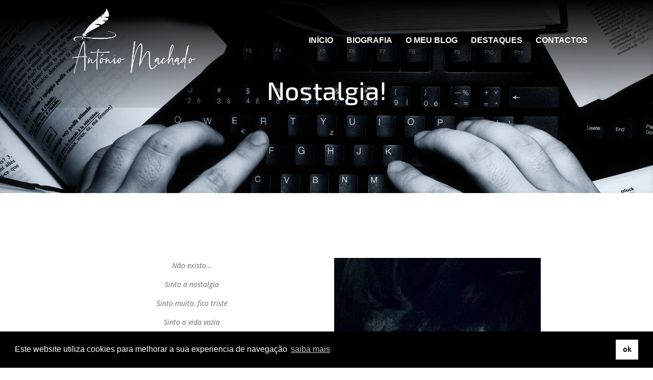

--- FILE ---
content_type: text/html; charset=utf-8
request_url: https://www.google.com/recaptcha/api2/anchor?ar=1&k=6LfWKcAaAAAAANV_1IoAhd92jP5E6Gzyynkgklpt&co=aHR0cHM6Ly9wYWxhdnJhcy1hby12ZW50by5jb206NDQz&hl=en&v=PoyoqOPhxBO7pBk68S4YbpHZ&size=invisible&anchor-ms=20000&execute-ms=30000&cb=5etqdshhs6k9
body_size: 48998
content:
<!DOCTYPE HTML><html dir="ltr" lang="en"><head><meta http-equiv="Content-Type" content="text/html; charset=UTF-8">
<meta http-equiv="X-UA-Compatible" content="IE=edge">
<title>reCAPTCHA</title>
<style type="text/css">
/* cyrillic-ext */
@font-face {
  font-family: 'Roboto';
  font-style: normal;
  font-weight: 400;
  font-stretch: 100%;
  src: url(//fonts.gstatic.com/s/roboto/v48/KFO7CnqEu92Fr1ME7kSn66aGLdTylUAMa3GUBHMdazTgWw.woff2) format('woff2');
  unicode-range: U+0460-052F, U+1C80-1C8A, U+20B4, U+2DE0-2DFF, U+A640-A69F, U+FE2E-FE2F;
}
/* cyrillic */
@font-face {
  font-family: 'Roboto';
  font-style: normal;
  font-weight: 400;
  font-stretch: 100%;
  src: url(//fonts.gstatic.com/s/roboto/v48/KFO7CnqEu92Fr1ME7kSn66aGLdTylUAMa3iUBHMdazTgWw.woff2) format('woff2');
  unicode-range: U+0301, U+0400-045F, U+0490-0491, U+04B0-04B1, U+2116;
}
/* greek-ext */
@font-face {
  font-family: 'Roboto';
  font-style: normal;
  font-weight: 400;
  font-stretch: 100%;
  src: url(//fonts.gstatic.com/s/roboto/v48/KFO7CnqEu92Fr1ME7kSn66aGLdTylUAMa3CUBHMdazTgWw.woff2) format('woff2');
  unicode-range: U+1F00-1FFF;
}
/* greek */
@font-face {
  font-family: 'Roboto';
  font-style: normal;
  font-weight: 400;
  font-stretch: 100%;
  src: url(//fonts.gstatic.com/s/roboto/v48/KFO7CnqEu92Fr1ME7kSn66aGLdTylUAMa3-UBHMdazTgWw.woff2) format('woff2');
  unicode-range: U+0370-0377, U+037A-037F, U+0384-038A, U+038C, U+038E-03A1, U+03A3-03FF;
}
/* math */
@font-face {
  font-family: 'Roboto';
  font-style: normal;
  font-weight: 400;
  font-stretch: 100%;
  src: url(//fonts.gstatic.com/s/roboto/v48/KFO7CnqEu92Fr1ME7kSn66aGLdTylUAMawCUBHMdazTgWw.woff2) format('woff2');
  unicode-range: U+0302-0303, U+0305, U+0307-0308, U+0310, U+0312, U+0315, U+031A, U+0326-0327, U+032C, U+032F-0330, U+0332-0333, U+0338, U+033A, U+0346, U+034D, U+0391-03A1, U+03A3-03A9, U+03B1-03C9, U+03D1, U+03D5-03D6, U+03F0-03F1, U+03F4-03F5, U+2016-2017, U+2034-2038, U+203C, U+2040, U+2043, U+2047, U+2050, U+2057, U+205F, U+2070-2071, U+2074-208E, U+2090-209C, U+20D0-20DC, U+20E1, U+20E5-20EF, U+2100-2112, U+2114-2115, U+2117-2121, U+2123-214F, U+2190, U+2192, U+2194-21AE, U+21B0-21E5, U+21F1-21F2, U+21F4-2211, U+2213-2214, U+2216-22FF, U+2308-230B, U+2310, U+2319, U+231C-2321, U+2336-237A, U+237C, U+2395, U+239B-23B7, U+23D0, U+23DC-23E1, U+2474-2475, U+25AF, U+25B3, U+25B7, U+25BD, U+25C1, U+25CA, U+25CC, U+25FB, U+266D-266F, U+27C0-27FF, U+2900-2AFF, U+2B0E-2B11, U+2B30-2B4C, U+2BFE, U+3030, U+FF5B, U+FF5D, U+1D400-1D7FF, U+1EE00-1EEFF;
}
/* symbols */
@font-face {
  font-family: 'Roboto';
  font-style: normal;
  font-weight: 400;
  font-stretch: 100%;
  src: url(//fonts.gstatic.com/s/roboto/v48/KFO7CnqEu92Fr1ME7kSn66aGLdTylUAMaxKUBHMdazTgWw.woff2) format('woff2');
  unicode-range: U+0001-000C, U+000E-001F, U+007F-009F, U+20DD-20E0, U+20E2-20E4, U+2150-218F, U+2190, U+2192, U+2194-2199, U+21AF, U+21E6-21F0, U+21F3, U+2218-2219, U+2299, U+22C4-22C6, U+2300-243F, U+2440-244A, U+2460-24FF, U+25A0-27BF, U+2800-28FF, U+2921-2922, U+2981, U+29BF, U+29EB, U+2B00-2BFF, U+4DC0-4DFF, U+FFF9-FFFB, U+10140-1018E, U+10190-1019C, U+101A0, U+101D0-101FD, U+102E0-102FB, U+10E60-10E7E, U+1D2C0-1D2D3, U+1D2E0-1D37F, U+1F000-1F0FF, U+1F100-1F1AD, U+1F1E6-1F1FF, U+1F30D-1F30F, U+1F315, U+1F31C, U+1F31E, U+1F320-1F32C, U+1F336, U+1F378, U+1F37D, U+1F382, U+1F393-1F39F, U+1F3A7-1F3A8, U+1F3AC-1F3AF, U+1F3C2, U+1F3C4-1F3C6, U+1F3CA-1F3CE, U+1F3D4-1F3E0, U+1F3ED, U+1F3F1-1F3F3, U+1F3F5-1F3F7, U+1F408, U+1F415, U+1F41F, U+1F426, U+1F43F, U+1F441-1F442, U+1F444, U+1F446-1F449, U+1F44C-1F44E, U+1F453, U+1F46A, U+1F47D, U+1F4A3, U+1F4B0, U+1F4B3, U+1F4B9, U+1F4BB, U+1F4BF, U+1F4C8-1F4CB, U+1F4D6, U+1F4DA, U+1F4DF, U+1F4E3-1F4E6, U+1F4EA-1F4ED, U+1F4F7, U+1F4F9-1F4FB, U+1F4FD-1F4FE, U+1F503, U+1F507-1F50B, U+1F50D, U+1F512-1F513, U+1F53E-1F54A, U+1F54F-1F5FA, U+1F610, U+1F650-1F67F, U+1F687, U+1F68D, U+1F691, U+1F694, U+1F698, U+1F6AD, U+1F6B2, U+1F6B9-1F6BA, U+1F6BC, U+1F6C6-1F6CF, U+1F6D3-1F6D7, U+1F6E0-1F6EA, U+1F6F0-1F6F3, U+1F6F7-1F6FC, U+1F700-1F7FF, U+1F800-1F80B, U+1F810-1F847, U+1F850-1F859, U+1F860-1F887, U+1F890-1F8AD, U+1F8B0-1F8BB, U+1F8C0-1F8C1, U+1F900-1F90B, U+1F93B, U+1F946, U+1F984, U+1F996, U+1F9E9, U+1FA00-1FA6F, U+1FA70-1FA7C, U+1FA80-1FA89, U+1FA8F-1FAC6, U+1FACE-1FADC, U+1FADF-1FAE9, U+1FAF0-1FAF8, U+1FB00-1FBFF;
}
/* vietnamese */
@font-face {
  font-family: 'Roboto';
  font-style: normal;
  font-weight: 400;
  font-stretch: 100%;
  src: url(//fonts.gstatic.com/s/roboto/v48/KFO7CnqEu92Fr1ME7kSn66aGLdTylUAMa3OUBHMdazTgWw.woff2) format('woff2');
  unicode-range: U+0102-0103, U+0110-0111, U+0128-0129, U+0168-0169, U+01A0-01A1, U+01AF-01B0, U+0300-0301, U+0303-0304, U+0308-0309, U+0323, U+0329, U+1EA0-1EF9, U+20AB;
}
/* latin-ext */
@font-face {
  font-family: 'Roboto';
  font-style: normal;
  font-weight: 400;
  font-stretch: 100%;
  src: url(//fonts.gstatic.com/s/roboto/v48/KFO7CnqEu92Fr1ME7kSn66aGLdTylUAMa3KUBHMdazTgWw.woff2) format('woff2');
  unicode-range: U+0100-02BA, U+02BD-02C5, U+02C7-02CC, U+02CE-02D7, U+02DD-02FF, U+0304, U+0308, U+0329, U+1D00-1DBF, U+1E00-1E9F, U+1EF2-1EFF, U+2020, U+20A0-20AB, U+20AD-20C0, U+2113, U+2C60-2C7F, U+A720-A7FF;
}
/* latin */
@font-face {
  font-family: 'Roboto';
  font-style: normal;
  font-weight: 400;
  font-stretch: 100%;
  src: url(//fonts.gstatic.com/s/roboto/v48/KFO7CnqEu92Fr1ME7kSn66aGLdTylUAMa3yUBHMdazQ.woff2) format('woff2');
  unicode-range: U+0000-00FF, U+0131, U+0152-0153, U+02BB-02BC, U+02C6, U+02DA, U+02DC, U+0304, U+0308, U+0329, U+2000-206F, U+20AC, U+2122, U+2191, U+2193, U+2212, U+2215, U+FEFF, U+FFFD;
}
/* cyrillic-ext */
@font-face {
  font-family: 'Roboto';
  font-style: normal;
  font-weight: 500;
  font-stretch: 100%;
  src: url(//fonts.gstatic.com/s/roboto/v48/KFO7CnqEu92Fr1ME7kSn66aGLdTylUAMa3GUBHMdazTgWw.woff2) format('woff2');
  unicode-range: U+0460-052F, U+1C80-1C8A, U+20B4, U+2DE0-2DFF, U+A640-A69F, U+FE2E-FE2F;
}
/* cyrillic */
@font-face {
  font-family: 'Roboto';
  font-style: normal;
  font-weight: 500;
  font-stretch: 100%;
  src: url(//fonts.gstatic.com/s/roboto/v48/KFO7CnqEu92Fr1ME7kSn66aGLdTylUAMa3iUBHMdazTgWw.woff2) format('woff2');
  unicode-range: U+0301, U+0400-045F, U+0490-0491, U+04B0-04B1, U+2116;
}
/* greek-ext */
@font-face {
  font-family: 'Roboto';
  font-style: normal;
  font-weight: 500;
  font-stretch: 100%;
  src: url(//fonts.gstatic.com/s/roboto/v48/KFO7CnqEu92Fr1ME7kSn66aGLdTylUAMa3CUBHMdazTgWw.woff2) format('woff2');
  unicode-range: U+1F00-1FFF;
}
/* greek */
@font-face {
  font-family: 'Roboto';
  font-style: normal;
  font-weight: 500;
  font-stretch: 100%;
  src: url(//fonts.gstatic.com/s/roboto/v48/KFO7CnqEu92Fr1ME7kSn66aGLdTylUAMa3-UBHMdazTgWw.woff2) format('woff2');
  unicode-range: U+0370-0377, U+037A-037F, U+0384-038A, U+038C, U+038E-03A1, U+03A3-03FF;
}
/* math */
@font-face {
  font-family: 'Roboto';
  font-style: normal;
  font-weight: 500;
  font-stretch: 100%;
  src: url(//fonts.gstatic.com/s/roboto/v48/KFO7CnqEu92Fr1ME7kSn66aGLdTylUAMawCUBHMdazTgWw.woff2) format('woff2');
  unicode-range: U+0302-0303, U+0305, U+0307-0308, U+0310, U+0312, U+0315, U+031A, U+0326-0327, U+032C, U+032F-0330, U+0332-0333, U+0338, U+033A, U+0346, U+034D, U+0391-03A1, U+03A3-03A9, U+03B1-03C9, U+03D1, U+03D5-03D6, U+03F0-03F1, U+03F4-03F5, U+2016-2017, U+2034-2038, U+203C, U+2040, U+2043, U+2047, U+2050, U+2057, U+205F, U+2070-2071, U+2074-208E, U+2090-209C, U+20D0-20DC, U+20E1, U+20E5-20EF, U+2100-2112, U+2114-2115, U+2117-2121, U+2123-214F, U+2190, U+2192, U+2194-21AE, U+21B0-21E5, U+21F1-21F2, U+21F4-2211, U+2213-2214, U+2216-22FF, U+2308-230B, U+2310, U+2319, U+231C-2321, U+2336-237A, U+237C, U+2395, U+239B-23B7, U+23D0, U+23DC-23E1, U+2474-2475, U+25AF, U+25B3, U+25B7, U+25BD, U+25C1, U+25CA, U+25CC, U+25FB, U+266D-266F, U+27C0-27FF, U+2900-2AFF, U+2B0E-2B11, U+2B30-2B4C, U+2BFE, U+3030, U+FF5B, U+FF5D, U+1D400-1D7FF, U+1EE00-1EEFF;
}
/* symbols */
@font-face {
  font-family: 'Roboto';
  font-style: normal;
  font-weight: 500;
  font-stretch: 100%;
  src: url(//fonts.gstatic.com/s/roboto/v48/KFO7CnqEu92Fr1ME7kSn66aGLdTylUAMaxKUBHMdazTgWw.woff2) format('woff2');
  unicode-range: U+0001-000C, U+000E-001F, U+007F-009F, U+20DD-20E0, U+20E2-20E4, U+2150-218F, U+2190, U+2192, U+2194-2199, U+21AF, U+21E6-21F0, U+21F3, U+2218-2219, U+2299, U+22C4-22C6, U+2300-243F, U+2440-244A, U+2460-24FF, U+25A0-27BF, U+2800-28FF, U+2921-2922, U+2981, U+29BF, U+29EB, U+2B00-2BFF, U+4DC0-4DFF, U+FFF9-FFFB, U+10140-1018E, U+10190-1019C, U+101A0, U+101D0-101FD, U+102E0-102FB, U+10E60-10E7E, U+1D2C0-1D2D3, U+1D2E0-1D37F, U+1F000-1F0FF, U+1F100-1F1AD, U+1F1E6-1F1FF, U+1F30D-1F30F, U+1F315, U+1F31C, U+1F31E, U+1F320-1F32C, U+1F336, U+1F378, U+1F37D, U+1F382, U+1F393-1F39F, U+1F3A7-1F3A8, U+1F3AC-1F3AF, U+1F3C2, U+1F3C4-1F3C6, U+1F3CA-1F3CE, U+1F3D4-1F3E0, U+1F3ED, U+1F3F1-1F3F3, U+1F3F5-1F3F7, U+1F408, U+1F415, U+1F41F, U+1F426, U+1F43F, U+1F441-1F442, U+1F444, U+1F446-1F449, U+1F44C-1F44E, U+1F453, U+1F46A, U+1F47D, U+1F4A3, U+1F4B0, U+1F4B3, U+1F4B9, U+1F4BB, U+1F4BF, U+1F4C8-1F4CB, U+1F4D6, U+1F4DA, U+1F4DF, U+1F4E3-1F4E6, U+1F4EA-1F4ED, U+1F4F7, U+1F4F9-1F4FB, U+1F4FD-1F4FE, U+1F503, U+1F507-1F50B, U+1F50D, U+1F512-1F513, U+1F53E-1F54A, U+1F54F-1F5FA, U+1F610, U+1F650-1F67F, U+1F687, U+1F68D, U+1F691, U+1F694, U+1F698, U+1F6AD, U+1F6B2, U+1F6B9-1F6BA, U+1F6BC, U+1F6C6-1F6CF, U+1F6D3-1F6D7, U+1F6E0-1F6EA, U+1F6F0-1F6F3, U+1F6F7-1F6FC, U+1F700-1F7FF, U+1F800-1F80B, U+1F810-1F847, U+1F850-1F859, U+1F860-1F887, U+1F890-1F8AD, U+1F8B0-1F8BB, U+1F8C0-1F8C1, U+1F900-1F90B, U+1F93B, U+1F946, U+1F984, U+1F996, U+1F9E9, U+1FA00-1FA6F, U+1FA70-1FA7C, U+1FA80-1FA89, U+1FA8F-1FAC6, U+1FACE-1FADC, U+1FADF-1FAE9, U+1FAF0-1FAF8, U+1FB00-1FBFF;
}
/* vietnamese */
@font-face {
  font-family: 'Roboto';
  font-style: normal;
  font-weight: 500;
  font-stretch: 100%;
  src: url(//fonts.gstatic.com/s/roboto/v48/KFO7CnqEu92Fr1ME7kSn66aGLdTylUAMa3OUBHMdazTgWw.woff2) format('woff2');
  unicode-range: U+0102-0103, U+0110-0111, U+0128-0129, U+0168-0169, U+01A0-01A1, U+01AF-01B0, U+0300-0301, U+0303-0304, U+0308-0309, U+0323, U+0329, U+1EA0-1EF9, U+20AB;
}
/* latin-ext */
@font-face {
  font-family: 'Roboto';
  font-style: normal;
  font-weight: 500;
  font-stretch: 100%;
  src: url(//fonts.gstatic.com/s/roboto/v48/KFO7CnqEu92Fr1ME7kSn66aGLdTylUAMa3KUBHMdazTgWw.woff2) format('woff2');
  unicode-range: U+0100-02BA, U+02BD-02C5, U+02C7-02CC, U+02CE-02D7, U+02DD-02FF, U+0304, U+0308, U+0329, U+1D00-1DBF, U+1E00-1E9F, U+1EF2-1EFF, U+2020, U+20A0-20AB, U+20AD-20C0, U+2113, U+2C60-2C7F, U+A720-A7FF;
}
/* latin */
@font-face {
  font-family: 'Roboto';
  font-style: normal;
  font-weight: 500;
  font-stretch: 100%;
  src: url(//fonts.gstatic.com/s/roboto/v48/KFO7CnqEu92Fr1ME7kSn66aGLdTylUAMa3yUBHMdazQ.woff2) format('woff2');
  unicode-range: U+0000-00FF, U+0131, U+0152-0153, U+02BB-02BC, U+02C6, U+02DA, U+02DC, U+0304, U+0308, U+0329, U+2000-206F, U+20AC, U+2122, U+2191, U+2193, U+2212, U+2215, U+FEFF, U+FFFD;
}
/* cyrillic-ext */
@font-face {
  font-family: 'Roboto';
  font-style: normal;
  font-weight: 900;
  font-stretch: 100%;
  src: url(//fonts.gstatic.com/s/roboto/v48/KFO7CnqEu92Fr1ME7kSn66aGLdTylUAMa3GUBHMdazTgWw.woff2) format('woff2');
  unicode-range: U+0460-052F, U+1C80-1C8A, U+20B4, U+2DE0-2DFF, U+A640-A69F, U+FE2E-FE2F;
}
/* cyrillic */
@font-face {
  font-family: 'Roboto';
  font-style: normal;
  font-weight: 900;
  font-stretch: 100%;
  src: url(//fonts.gstatic.com/s/roboto/v48/KFO7CnqEu92Fr1ME7kSn66aGLdTylUAMa3iUBHMdazTgWw.woff2) format('woff2');
  unicode-range: U+0301, U+0400-045F, U+0490-0491, U+04B0-04B1, U+2116;
}
/* greek-ext */
@font-face {
  font-family: 'Roboto';
  font-style: normal;
  font-weight: 900;
  font-stretch: 100%;
  src: url(//fonts.gstatic.com/s/roboto/v48/KFO7CnqEu92Fr1ME7kSn66aGLdTylUAMa3CUBHMdazTgWw.woff2) format('woff2');
  unicode-range: U+1F00-1FFF;
}
/* greek */
@font-face {
  font-family: 'Roboto';
  font-style: normal;
  font-weight: 900;
  font-stretch: 100%;
  src: url(//fonts.gstatic.com/s/roboto/v48/KFO7CnqEu92Fr1ME7kSn66aGLdTylUAMa3-UBHMdazTgWw.woff2) format('woff2');
  unicode-range: U+0370-0377, U+037A-037F, U+0384-038A, U+038C, U+038E-03A1, U+03A3-03FF;
}
/* math */
@font-face {
  font-family: 'Roboto';
  font-style: normal;
  font-weight: 900;
  font-stretch: 100%;
  src: url(//fonts.gstatic.com/s/roboto/v48/KFO7CnqEu92Fr1ME7kSn66aGLdTylUAMawCUBHMdazTgWw.woff2) format('woff2');
  unicode-range: U+0302-0303, U+0305, U+0307-0308, U+0310, U+0312, U+0315, U+031A, U+0326-0327, U+032C, U+032F-0330, U+0332-0333, U+0338, U+033A, U+0346, U+034D, U+0391-03A1, U+03A3-03A9, U+03B1-03C9, U+03D1, U+03D5-03D6, U+03F0-03F1, U+03F4-03F5, U+2016-2017, U+2034-2038, U+203C, U+2040, U+2043, U+2047, U+2050, U+2057, U+205F, U+2070-2071, U+2074-208E, U+2090-209C, U+20D0-20DC, U+20E1, U+20E5-20EF, U+2100-2112, U+2114-2115, U+2117-2121, U+2123-214F, U+2190, U+2192, U+2194-21AE, U+21B0-21E5, U+21F1-21F2, U+21F4-2211, U+2213-2214, U+2216-22FF, U+2308-230B, U+2310, U+2319, U+231C-2321, U+2336-237A, U+237C, U+2395, U+239B-23B7, U+23D0, U+23DC-23E1, U+2474-2475, U+25AF, U+25B3, U+25B7, U+25BD, U+25C1, U+25CA, U+25CC, U+25FB, U+266D-266F, U+27C0-27FF, U+2900-2AFF, U+2B0E-2B11, U+2B30-2B4C, U+2BFE, U+3030, U+FF5B, U+FF5D, U+1D400-1D7FF, U+1EE00-1EEFF;
}
/* symbols */
@font-face {
  font-family: 'Roboto';
  font-style: normal;
  font-weight: 900;
  font-stretch: 100%;
  src: url(//fonts.gstatic.com/s/roboto/v48/KFO7CnqEu92Fr1ME7kSn66aGLdTylUAMaxKUBHMdazTgWw.woff2) format('woff2');
  unicode-range: U+0001-000C, U+000E-001F, U+007F-009F, U+20DD-20E0, U+20E2-20E4, U+2150-218F, U+2190, U+2192, U+2194-2199, U+21AF, U+21E6-21F0, U+21F3, U+2218-2219, U+2299, U+22C4-22C6, U+2300-243F, U+2440-244A, U+2460-24FF, U+25A0-27BF, U+2800-28FF, U+2921-2922, U+2981, U+29BF, U+29EB, U+2B00-2BFF, U+4DC0-4DFF, U+FFF9-FFFB, U+10140-1018E, U+10190-1019C, U+101A0, U+101D0-101FD, U+102E0-102FB, U+10E60-10E7E, U+1D2C0-1D2D3, U+1D2E0-1D37F, U+1F000-1F0FF, U+1F100-1F1AD, U+1F1E6-1F1FF, U+1F30D-1F30F, U+1F315, U+1F31C, U+1F31E, U+1F320-1F32C, U+1F336, U+1F378, U+1F37D, U+1F382, U+1F393-1F39F, U+1F3A7-1F3A8, U+1F3AC-1F3AF, U+1F3C2, U+1F3C4-1F3C6, U+1F3CA-1F3CE, U+1F3D4-1F3E0, U+1F3ED, U+1F3F1-1F3F3, U+1F3F5-1F3F7, U+1F408, U+1F415, U+1F41F, U+1F426, U+1F43F, U+1F441-1F442, U+1F444, U+1F446-1F449, U+1F44C-1F44E, U+1F453, U+1F46A, U+1F47D, U+1F4A3, U+1F4B0, U+1F4B3, U+1F4B9, U+1F4BB, U+1F4BF, U+1F4C8-1F4CB, U+1F4D6, U+1F4DA, U+1F4DF, U+1F4E3-1F4E6, U+1F4EA-1F4ED, U+1F4F7, U+1F4F9-1F4FB, U+1F4FD-1F4FE, U+1F503, U+1F507-1F50B, U+1F50D, U+1F512-1F513, U+1F53E-1F54A, U+1F54F-1F5FA, U+1F610, U+1F650-1F67F, U+1F687, U+1F68D, U+1F691, U+1F694, U+1F698, U+1F6AD, U+1F6B2, U+1F6B9-1F6BA, U+1F6BC, U+1F6C6-1F6CF, U+1F6D3-1F6D7, U+1F6E0-1F6EA, U+1F6F0-1F6F3, U+1F6F7-1F6FC, U+1F700-1F7FF, U+1F800-1F80B, U+1F810-1F847, U+1F850-1F859, U+1F860-1F887, U+1F890-1F8AD, U+1F8B0-1F8BB, U+1F8C0-1F8C1, U+1F900-1F90B, U+1F93B, U+1F946, U+1F984, U+1F996, U+1F9E9, U+1FA00-1FA6F, U+1FA70-1FA7C, U+1FA80-1FA89, U+1FA8F-1FAC6, U+1FACE-1FADC, U+1FADF-1FAE9, U+1FAF0-1FAF8, U+1FB00-1FBFF;
}
/* vietnamese */
@font-face {
  font-family: 'Roboto';
  font-style: normal;
  font-weight: 900;
  font-stretch: 100%;
  src: url(//fonts.gstatic.com/s/roboto/v48/KFO7CnqEu92Fr1ME7kSn66aGLdTylUAMa3OUBHMdazTgWw.woff2) format('woff2');
  unicode-range: U+0102-0103, U+0110-0111, U+0128-0129, U+0168-0169, U+01A0-01A1, U+01AF-01B0, U+0300-0301, U+0303-0304, U+0308-0309, U+0323, U+0329, U+1EA0-1EF9, U+20AB;
}
/* latin-ext */
@font-face {
  font-family: 'Roboto';
  font-style: normal;
  font-weight: 900;
  font-stretch: 100%;
  src: url(//fonts.gstatic.com/s/roboto/v48/KFO7CnqEu92Fr1ME7kSn66aGLdTylUAMa3KUBHMdazTgWw.woff2) format('woff2');
  unicode-range: U+0100-02BA, U+02BD-02C5, U+02C7-02CC, U+02CE-02D7, U+02DD-02FF, U+0304, U+0308, U+0329, U+1D00-1DBF, U+1E00-1E9F, U+1EF2-1EFF, U+2020, U+20A0-20AB, U+20AD-20C0, U+2113, U+2C60-2C7F, U+A720-A7FF;
}
/* latin */
@font-face {
  font-family: 'Roboto';
  font-style: normal;
  font-weight: 900;
  font-stretch: 100%;
  src: url(//fonts.gstatic.com/s/roboto/v48/KFO7CnqEu92Fr1ME7kSn66aGLdTylUAMa3yUBHMdazQ.woff2) format('woff2');
  unicode-range: U+0000-00FF, U+0131, U+0152-0153, U+02BB-02BC, U+02C6, U+02DA, U+02DC, U+0304, U+0308, U+0329, U+2000-206F, U+20AC, U+2122, U+2191, U+2193, U+2212, U+2215, U+FEFF, U+FFFD;
}

</style>
<link rel="stylesheet" type="text/css" href="https://www.gstatic.com/recaptcha/releases/PoyoqOPhxBO7pBk68S4YbpHZ/styles__ltr.css">
<script nonce="_iIvRDUVN3x3IP9qR6okWw" type="text/javascript">window['__recaptcha_api'] = 'https://www.google.com/recaptcha/api2/';</script>
<script type="text/javascript" src="https://www.gstatic.com/recaptcha/releases/PoyoqOPhxBO7pBk68S4YbpHZ/recaptcha__en.js" nonce="_iIvRDUVN3x3IP9qR6okWw">
      
    </script></head>
<body><div id="rc-anchor-alert" class="rc-anchor-alert"></div>
<input type="hidden" id="recaptcha-token" value="[base64]">
<script type="text/javascript" nonce="_iIvRDUVN3x3IP9qR6okWw">
      recaptcha.anchor.Main.init("[\x22ainput\x22,[\x22bgdata\x22,\x22\x22,\[base64]/[base64]/[base64]/[base64]/[base64]/UltsKytdPUU6KEU8MjA0OD9SW2wrK109RT4+NnwxOTI6KChFJjY0NTEyKT09NTUyOTYmJk0rMTxjLmxlbmd0aCYmKGMuY2hhckNvZGVBdChNKzEpJjY0NTEyKT09NTYzMjA/[base64]/[base64]/[base64]/[base64]/[base64]/[base64]/[base64]\x22,\[base64]\\u003d\x22,\x22w4cew71sw41tw4w4w4LDpcOOTcKjSMKzwozCoMO3wpR/[base64]/[base64]/DiMKow7bCpgxRwoDCpj0GG8KJGcK/WcKqw6h4wqwvw7xvVFfChcOsE33CgMK4MF1Tw4bDkjw1eDTCiMOuw6QdwromERR/f8OwwqjDmG7DqsOcZsKGcsKGC8OZSG7CrMOQw6XDqSItw4bDv8KJwr/DjSxTworCm8K/[base64]/VVx6DgNzw67DkTttwopZwptHw4PDlRhHwqvCoC44wqNhwp9xZSLDk8KhwrlUw6VeNQ9ew6Bfw6XCnMKzMRRWBl/Dj0DCh8K8woLDlykvw64Ew5fDpDfDgMKew6zCs2Bkw7FUw58PUsKywrXDvD7DsGM6QG1+wrHCmDrDgiXCuR1pwqHCrhLCrUsSw7c/[base64]/PsKHV8K/w59RwqrDgsOzwq8tw7/Cs8KPw5nCjyLDsW9+UsO/wrIAOH7ChMKrw5fCicOZwrzCmVnCjMKHwoHClyHDnsKbw5DCkcK8w6taOSpXAMOtwoc3w4lSP8OuKBsTU8KFLVLDk8KKP8KBw7DClA/CtxthHUFlwo7DphY3bWLCnMO3Gw3DqMOvw69vNWnCrBLDqMO7wpILw7rDg8OJST/DqcOmw6QCLsKEwp3Dk8K5CR8+TFrDtksiwqpLGcK6LsOGwrEtwpkww5rCisOgI8KQw4BNwqbCncOFwqg9w5nCtzDDscO5DGlEwpnCnXsWEMKRTMOjwqfCgsOAw5XDuFXCjMKaAkJ4w6rDlnvCj0/DklLDkcKPwpcbwrrCncOzwrMGOg5pL8OVdWQawqfCuglSRSJJH8OwfcO3w4/DihoFwqnDggxIw4/DsMO2wq8EwofCt2zCoF7ClsK5R8KXdMOCwqgTwopDwp3CvsOnSXVHTBbClsKsw5Bsw6PDsiUewqE/PsKkwpXDr8KzM8KWwoLDtsKnw6g8w7RsIwl5wrlLFTnCv2TDq8OjOnjCpnPDhwVoHsO1woDDkEAOworDjMOjI39Zw4HDgsO4IsKzIyfDvgLCkkgdwpVYOBjCj8OHw6E/RXjDhTLDpcOoHmLDtsK0I0VVF8KPbRhmwrXCh8O/[base64]/CmcKKVsKQwqvCpsK7VcKtQcOgK8KVwphVZsOdQcK5w5DDj8OGwqEsw7EYwoMgw45Cwq/DpMObwovCkMKYXn4eNj4RTFxcw5g2w7/[base64]/w495wqozBhFNworDnMOsbXJaR8KhIXRvVSEvfcOKRcO6I8KgP8KTwqIrw4RrwrU7wpgRw5lkWT8RNmh+wpU0cjDDp8K5w5NOwr3CpW7DhTHDt8OWw4vCqRLCqsOMTcKww5ozwrHCsG0eJy8HF8KTGDkvKcO0CMKfZyrCuD/DqsKHATpxwqMrw7VywpjDi8OkRVItacK0wrPChQjDsA/Ch8KtwrfCv3J5fQQVwqVbwqbCsWTDgGjCkiZhwoTCnmfCsXzCvA/DiMODw4MJw7B2NUTDusKuwoIfw6AJAMKJw4nDg8OUwprCkQR/w4jCtcKOLsO4wrfDucOnw5pqw7jCosKfw5A3wqrCs8OUw518w6jCpkQrwobCrMKBw5JDw5Qqw58mJcK0XlTDki3DiMKTwoFEwovDk8KsCx/CssOtwqTCmmxnKMKnw4tzwq/DtMK1dsKqATzCmizCgiDDukkeMcKlUCHCnsKrwq9uwqEYasKtwq3CpS7DucOXKlzCqlUyDsKabMKQJ3nDnx/Ct07CmFpqIcK2wr7DtWAQE2JzcR99fnRpw5UiCQzDm0nDr8KMw5vCoUg5RnfDpTYCLkzClMOlw6AXYcKnbFAywpFidnhfw4TCisOHw7/CllkKwoB/[base64]/w4LDgsO/w4/[base64]/[base64]/CusOwCDB0dRsjZjRew57ClcKFByrCvsOAMWLChHJiwqg2w7jChcK7w5VYJsKxwqU2AQLCqcOmwpRHHTzCnFhjw5bDjsO7w4/CnmjDp13DqcOEwo5BwrZ4UTpsw7vCnCzCr8K2wr9pw4rCusKrXMODwp13wohDwpDDmmjDtMOrNEPDq8OSw4DDtcOiRMKkw401wrMNb1tgKCtJQFDDtXcgw5AawrnCk8O7w6/DoMK4NcO+woZRT8KoRsOlwp/CoHJIMQrCm17DkmDDgMK/w5vDqsOrwpMsw6ovJhzDiB/DpQjCkjzCrMOxw4tdT8Orw5JkOsKHCMOiWcKCwpvCgMOjw5oOwosUw5DDo2gZw7INwqbDijNGcMOVXsO/w4vCjsO0chtkwq/DnjkQJRt7YArCqsKdC8KXRHBtUsOxQsOcw7PDqcO/[base64]/Ck8KKwr3Cq30HdsOvw6wBw5XCucOiWk/CisOjWXnCtCPDggZowprDsQfDrl7DmsKRNmXCpsKewptERcKSGyI1PBbDnnoswq5/KBjCh2jCvcOmw78HwrNZwrtFAMOHwqhFEsK7wqwCaiIFw5jDq8O7KMOrSCARwqNHa8K/wr5wEyxCw6DCm8Onw6JvEkXDgMORRMOUwqHCv8OSw6PDggDDtcKgQz7DnGvCqlbDmzNqIMKDwqHChwnDoiUFcFHDkho3wpTDp8OpAAUiw5V2w4wtw6PDo8O/[base64]/DpBISw6XCh8OBYMOhL1kIw6DClkUrwqZqUsOuwqzCrm3Ci8K7wrFjR8Oww6HCllnDhwHDoMKwczVrwr9DLC1kf8Kawq8IMDzCtsOgwq8Uw6vDtcKIGh8dwrZLwp/Dg8KeLVFKS8KZJkBkwqZNwoDDiHseNsKZw44WH29/[base64]/DqMKaHsKFIcKgwql+wrbCtDUSwo8IclnDjEIGw4kHAX7CvcOTQRxSO1DDncOKbAbDnx7CpxwnABB7w7zDo1nDunwNwq7DmRpqw44pwpUNKcOIw7dMFk/Dj8K5w4ZwKQwdLMOrw7fDvH1WOiPDk03CrsKbwp1lwqHDpjXDlsKWZMOJwrLDgsOgw75aw6dRw7PDncKYwoZvwr9MwoLCs8OYIsOAQsKvansINsOtw7nCnMOOLcKRw5fCk3/DtMKZViXDmcO7C2Egwrt7I8OoRMOLOMOiOMKQwr/[base64]/CkkzCjwBewowPwpM/[base64]/CojLDk8KmwoVPWGvCucK5wpHCrhxBIMOxw7fDkcKCTWPDksOWw6o7B2lgw6QXw5/[base64]/[base64]/CoMOgwrcDwq/[base64]/ChRV5asKIwofDhcOEYsKnUMK3w4vCrULDuxTDjhbCjVrCnMOVEGwJw4dKw4/[base64]/DlE3Dr8KZw5BFYsK7ZG/DqMO1JSxvEyMgwqUnwrlhPBjCv8OEUWXDj8KtcnMNwpUyK8ONw6fCiyjDmFLCmS3DjsKHwofCpcK5TcKlVG/Dk1tJw4ljSMO6w68Tw4oSTMOgQwXDlcK/Z8KHw7HDisKLRV06D8K4wozDom9xw43Cr3/ChcOuEsKMCCvDojDDuGbCiMOGJmDDjigowqhXB0JIC8O9w6ZqL8KPw5PCn2vCg13Do8KLw43DqxZgw5vDul5qOcOEwqrCtjLChH0rw4/Cn30iwpvCnsOGTcOJa8Ovw6vCkVs9WTvDo0BzwpFFRlLCsz4VwrPCiMKcfkcgwoEVwqRmw7hJw45vc8OIZMOLw7BfwqsWHFvDgmZ9JcOnwrvDrRVSw4RqwpHDkcO/[base64]/TgBzPcKZw6Znw4oywrTCn8OQPiZVw6DCpTnDhsK4LQlkwr/DrQzCs8Orw6HDs2bCpkElOk7DhAghDMKtwrnCnhPDsMOEKAHCthFvHFZ4eMKlRkXClMO3wpVOwqgMw6QWKsO9wqDDkcOCwo/[base64]/DzjCtxYSw6XDqsOJdRDCoRZiw5zCg8Kkw7DCj8KcPScTXS8xWsKYwrVREcOMM1x6w4QJw4zChAjDvcKKwqo0azwawrNbwpQYw7bDiS3DrMOxw7Ytw6ocw67DmjFGJjXChgTCtWYmZQc9DMKgw79SXcO3woHCk8K1HsOJwp/[base64]/DqTfDkgA6wpAyw4JNQcKkMlwWAMKRw67DlsObw6/CvSdGw5YVH8OtU8OzXkjCslZdw6pbE3HDuiTCq8O6w6bDgkgqbTDDkWtbesOIw61BMSY7XFlTFXhRKirCmnzCksOxO3fCkyTDuTbClQTDtj3DixfCoRTDucKzDMOABRXDr8KfRBYvMEsBYyHCgUsJZTVRd8Kuw5/Dj8O1RsO/P8O+DsK/JGoFcSxew4LCg8O9YRxlw4vDnVjCoMOhwoPDrUPCv2cIw5Jawq8FAsKHwqPDs3sBwrHDmEXCvMKOGcOvw6gDBcKPUyZPIcKMw4ZOwp7DqRDDnsOPw7PDqcK7wpobw4vCvHPDqMO+GcOxw5fCkcO0wqHCokvCgHljN23CmiwOw44dw7/CgxXDt8Kmw5rDjhAtF8K9w7PDpcKrMMO5wog/[base64]/CuybCqsOxeCHCtjPCrHVlScKrwrjDgzXCvQfDl0/[base64]/[base64]/CmsODw48ZLUvDjsO9w4PCq1fCi8KJw7zCoMKSwoIEfcOqSsK2T8KgQMOpwo49a8OeVxtBw4bDrk0sw5tmw7bDmwDDrsOpWsKQNh7DssKdw7zDoRQJwowVaQYDw4pBWsKxEcOcw4BKehp5wq5/IybCiV5hY8O3VQt0XsOiw5bCoCZbecK/[base64]/[base64]/AlhTJ8KBOCpBw6N7wqUJXG/[base64]/wpbCscKYEi8WwpbCh1jDnAsew7jCn8OdwqxscMKnw792L8KqwqoFKsK/wrnDtsK0bsOBRsKew4HCuWzDmcKxw4w2ecO9PMKcfMOiw5PDvsOjG8OvMBDDvDZ/w45fw5bCu8OZZMOINsObFMOsD1kEUyPCjTjCtMOGWzhrwrQ3w5nDgxBYLTDCoUZte8OHc8Okw5fDosOHwojCqwzDk1HDlFNrw6fCgwHClcOfwq7DtD7Ds8KHwrlZw5x/w78bw7k6LDzCjxjDolsAw5/Cg3xXBcObwrAIwpBpVMKbw4nCusOzDcKQwp7DgxXCshrCkjvDmMKldDQgwqNUYn0ZwrjDs3UeASXCtsKtKsKkHmfDh8ODasOTUMK3Q0LDtDDCo8OkVwsrYsKNW8KcwrPDqGrDvHRBwr/DhMOCe8O0w5PCmwTDmMOOw6fCssKdIMOtw7bDtBBOwq5GKsKywo3DqUhvb1nDhB5rw5/CkcKkOMOJw5/[base64]/MTTDpsKhw69XwpzCoDzCkFPDhcKJwqcsVloEFl/ChMOqwoDDmQPCj8KcR8KfBSMZRMKfwq5zIcOlwo8kecO1wodvWsODEsOawpERP8K9A8Oyw7nCrW91w7dYUWbCpmjCm8KawpLDvWYfIgvDv8O7w596w6DCvMOsw5vDqVHCiRMuOkc9AcOAwpRIZsOPw7/CqcKHf8KqLsKowrQDwp7Dj1/[base64]/CpV04woMRLMOZw7J8woR7w7TDisOJLBLCh2/CjQl5w4dUN8OWw4jDksOlZcK4w6DCiMKmwq1qMjvCk8KMwonCtsKOeUvDkAB4wq7DgnU5w6PCqmvDvHdRfx5bfsOeGHs/XUDDgXvCqMK8woDCpMOYLWXCj1bCoj04UG7CrsKCw7cfw79UwqprwoxrawTCoCPDiMOCf8O/PcOicxV6wrvDv0ZUw6bCjEjCiMO7Y8OeVQnCssOXwpHDusKsw5wcwpDDksOCwqPDqHFgwrgoEnrDksOIwpTCscKCcwYFPX1CwrY8aMKGwo1fOsO2wrfDqsOew6XDrcKFw6BkwrTDlcOFw6JTwpVfwqvCjBUUVMKvZUR5wqbDoMOowrNaw4cGw6XDojtTGcKiCsO/[base64]/QH3DusKDNmzCqMOEw6VawqHCvMKxdMOiZSXDncONJi1TE3UkdcOmFnwPw7VeC8OJw73Ch108A3XDtyHChBcUd8KiwqBcV2E7Ty/[base64]/DvMKDw43Dkht6BMKUFCXDj8KBbwsIYMOjQy1TwrHCrGUlw7BVBkvDlsKcwojDtcOjw4zDmcOvL8ORw5/Ct8OPSsONw7nCsMKwwqPDogVLfcOjw5PDt8Obw51/GgQLM8OJw63DqUd5w6JZwqPDrW18w77DhDnCnMKNw4HDvcO5wp/CicKjdcOiI8KJYsKfwqR9wp0zw6d0w4zChMKAw5Yve8KYcmfCpQbCtxrDtMK+worCp2/DocKlXh1LUBbCkDDDlMOrLcKoY3nCk8O6K0o3UMO2WkTDrsKddMOaw6djMX8Rw5nCv8K2w7nDlhYrwp7CrMKJaMK3PcO9AxzCpyl6AAnDg2rCphbDmzcnwqtqOMKTw752CcOSS8KSHMOiwphIPy/Dm8KXw5FKGMOxwowGwrHCkRE3w7PDoTJKXW5FKBLCvsOkwrd1w7bCtcKOw7hRwprDqkJxw4lTccKjfMOVdMK6wpLCj8KWLUfCgwM8w4Fswp4Fw4Uuw4N5aMOKwpPDkWcJFMONWlLDr8K0d3vDuxo7f0bDnXDDvkrDq8ODw59mwq0LOFLDnGE2woXCgcKFw7g1Z8KzPQ/[base64]/CiihZFcOkRH7ClMOIPMKic8O2w7tQw6hiWcOeMcKbTMOXw6zCksKRw5PCpsOIGSzCqsOAwqskw7XDgFlEw6cswrTDoBQhwpLCv39UwoPDqsKVOAQ/EMKKw6l0LkzDrFbDhcKqwr8gwo7Cp1bDtsKNw7wRfBsnw4EawqLCq8K/[base64]/[base64]/WSzCoDrCqMKhwrbChcKGwoHCuG7CqcKtwoNtccOgZ8KrQyVMwqhYwoc+ekRuE8KOY2TDvz/Ci8KqalfCtWzDjWA6TsOowq/CjcKEw6trw7tMw41sRcKzSMK+T8O9w5M2JcOAwroRFlrCqMO5N8OIwqPClcOkb8KXIiHDtn4Qw71qWxHCoy0bAsKuwrrDr0/DuR1eA8ORdmjClCrCssOMScKvwrHDhH0gHcK5KMKJwoo2wrXDgnDDuSsxw4fDq8Kkc8K4BcK0w5s5w4tKZcKFRBJxw7kBIibDn8Kcw7leP8OzwrDDkx1nCsOXw67Dp8KewqbCmVpYZ8OMOcKGwrFhYhExwoAEwoTDrMO1wqkQCT3CmhjDjcKCw4srwrRawq/ClSNVDcODST1Ww6/DinzDosO3w7FswrjCtcOiOklEZ8OCwovDhcK5IsOAwqFkw58vw5ZNL8Ozw6TCgMOVw6nCvcOXwrwyIsOSLSLCvhpywqMSw7tLQcKuMCc/MinCrsKbazhMEk9zwrElwqjCoD/CkkBLwoAcPcO7asOrwodPY8OQMmoXwqPCtsKpd8K/wovDo2BWO8Ksw6/Ch8ORUDfDmMOJbcOdw4HDqMOyfsKGZcOSwp3DiWkqw6Qlwp3DuElGVsKjaSlPw7LCqx7CqMOIZMKKSMOvw4vCuMKPRMK2woXDv8Oowo9Gf00JwrPCksKew4JxSsOCXcK4wpFbWsK1wppXw6TCicOxfMOUwqrDrcKzEWbDlwDDv8Kuw4fCssKvcnh/NMO2fcOFwrUCwqA4CwcYUTRuwpDCj0/Ct8KJdw3DrlHCvmUKZkPDoAYdDcKwWMO7Jz7Ch1nDg8O7woAkw7lQDxrCsMOuw5MFHCfCli7Cq1xBFsOJw4HDlTRJw5TCh8OuHgMEw53Ck8KmUlvCoTENw6t2KMKpdsK6w6TDoHHDicK2wrrChcK3wpNyUMOyw43ClB8Pwp3DvcKHfyrDgAk1HgDCt1/DqsKfwqtkKRvDl27DscOww4MwwqjDqVbClAgCwpPDuADCmMODIUEqOmDChh/Dt8OYwqPCocKVQnXCt1nDr8O6D8OCw7fChxJuw58IIsKEVlQvS8Ozwos7wqfDnzxUdMKUXSdKw5XDoMK6wqDDtcKtwrrCksKWw7ckPMOhwpE3wpLCrMKVXG85w4fDmcKRwoPDuMK0XcOYw4MqBGh7w5gTwqx9Gkxbwr88J8K9w7xRGRzDviJNRWTCmMK/w6PDqMOXw6gcG0DCuhHClj3DgcOTNRzCvwDCvMKUwotEwrPDisOUWcKbwo5hHBRZwprDkMKcWTVkJMODWsOyIUrCssObwpFvDcO9GQAPw7XCv8KtUMOew5zCuW7Cr1kbYS4rIAnDv8KpwrLCmB02Y8OnI8Oww6/[base64]/S8KHLMKAwqXCpMOcKCXCrGM1wqzDt8OawqvDncOWelbCqlbDssOswqQzVhvCosOAw7zCr8KJIsK3woYRDH/DvFhLKEjDn8OCGUHDglTDsll4wrNKSxvCln8Dw6HDmSMEwqvCmMOZw7rChBfDn8KWw6oawprDlsOYw5c3w5VkwrzDsTrCvcOjEWUVXsKKMQE1KcOOwpPCtMORw4/CmsK4w73CgsK9c2LDuMOPwpXCpsKtY00MwoVaGD4AIMKaasKdYsOwwqMLw5l1M00Xw4XDp0FRwq0jw7LCkywwwr3Cp8OGwovCjSFBegJ9aS7CjsKTPQoBwp97UsOSwppIWMOTcMKdw6DDp3zDiMOOw7rDtT95wp/CuxTCk8K4f8KVw6TClQtLw65POMO6w61kAmvCp2dhQ8O+wojDksOOwo/DtTIvwrdgPnTCtlLCrC7DocOSPAMYw5bDqcOXw47DjcKawpPCkcOLAUzCo8KMw4TDr3kLwpvCjH/[base64]/DicOcwojCkyouDcOXw7LCqGINMUvCuAPClF14wqJlC8K3w6/CqcKtFy84w4TCkxzCrSwnwqF+w5LDqUQAfUQ5w6fCtsKmCsKRDD7ChXXDkMK5wpTDuW5dUsK1ZW7DvF7CucOpw7pdRTDCkcOHbBk1GgDDl8OMwqxqw5TDhMOBwrDCr8OtwoXCnTXCl2kDB2Vhw6/CvMOyNTTCnMOPwrFkw4TDpsKBwoTDkcOkw4zDosKzwrPCnMKuGMKWQ8KfwpTDkHkjwq3CkzcwJcKOCCtlCsKhw4wPwrZ0w4/CocOsHVQlwrl3bMO/wopww4LCv3fCo3TChUMewrbDm0hRw54NLVHCmw7Do8OHEMKYHR4XJMK0YcKgbmjDkhbCtMKPSRfDtsONwobCiAsyc8OEQ8Osw7UsUcOuw5TCpjs9w67CuMOGehPDrgvCpcKrw7LDkETDpk4hS8K2NDjDq1zCjMOVw70meMKDKTUgXcOhw4PDgynDtcKyPsOfw7XDlcK/wpk7dm7CrU7DkTEewrFlwrjCk8Kmw6fCkcOtw43DiARjHsOqd1AIfUXDvkohwpvDv3XCl0zChcO2wpxgw4AgFMK7Y8OiaMK4w617YAHDicKMw6VrQMOyfzLCr8KswobDpcK1ZC7Cs2ddNcOhwrrCknPChy/DmR3Ci8OeBsO8w6wlFsOwblMDMMOywqjDrsOCwoE1TFHDgcKxw6jCm2XCkhbCkQdnIMKhdcKFwpbDo8Oiw4PDkzXDqMOATcO/ChjDsMKgwqQKWH7DpkPDo8OMalZuw65uwrpOwpYSwrPDp8O0b8K0w57DoMOKDzI8wqA9w4wtbcOXH0xkwp51woDCnsOSWCh9IcOBwp3Ds8OCwqLCoi0+QsOmEMKGQy8UTn/CvFFFw5HDo8O3w6TChMK6w4bChsOpwr8Jw43CsVAJw74pFycUd8O6w5rCgALCjQbCoQ1+w6DCkMOICEvCuShLX1HDsm3DqUAMwq10w5rDn8KlwpzDqU/[base64]/Cr8OidMOhGMKDw6nDt8ODwoxsw5/CgcOrXhzDrAbCo2/CsWdHw5/[base64]/wrDDuQfDt8KqwqfCvVIowqxTw7DChsKdw5PClUXDtyU8wqnCgcKsw55GwrnDijMewpLCvl5gJsONHMOnwpBuw50sw77CssOIEikEw6t3w5HCgmHDg1nDlGfDpU4Wwp1yTMKUcFvDoidBSGQgGsK5woTCuU1yw6/DgsK9w4nDu1VFCAUFw6TDimjDmEM/KC9tZ8OIwqg0dcO0w6TDtBkmE8OUw7HCg8K/[base64]/[base64]/DgmbDqnLCmxHCm3rDmQbDmi8HelsywpvCoBrDssKGJwsxNivDrsKgeQPDpQ3DmRPCvcKGw4rDqMKJPWXDkjM/wq49w4gRwq9iw78YaMKnN2puK1PCosKhw4l5w6EMFMOvwohiw6DCqFvCn8K0a8Knw5bCmMKSNcKEwprCmsO0b8OQTsKmw73DgsKFwr8/w4RQwqvDonEcwrjCmgzCqsKNwqNOwovCoMOrV2/CjsOEOyvDnVvCi8KLKi3CqsKpw7vDsEY6wpwsw6NUFMKSE1l/OjQGw5kswrjCsi95T8ODPMKQd8Opw4PChMOIIwLCpMKsbMKXPcKxwpk/[base64]/Cj8K6w6gyNjbDsRAfwrwNwrY6JHHCscObw5RLdkbDgMKhVXXDpUMPwqbCuT3CsVbDoyg5wrzDmxTDpF9fI2FMw77CmS/ChMK9Rg5kSsOLHxzCjcO+w7LDkBrCqMKEZFF7w4JPwrFVWDTCinXDlMOtw4AYw7TDjj/DowEowpvCgl5FG2o5wqIFwpbDtMOnw4t4w4BkT8KIczs2MhFCRi7CrsKiw7ofw5Ybw5XDmcOtLsKtcMKXGVjCpW3CtMOYbxgmLmFTwqRlPWLDmMKidsKtw6nDhRDCi8KJwr/[base64]/Cg8OqwqTCt8OlwpYKUcKsfxrCj2bDscO1wr9QOcKPI2zCqgnDosOzwpnDjcKPcyXCkcKoK3zDvXYjUcKTwrTDq8KMw4QXNkhKNWjCpsKbw74nUcO+BX3DlMK8YmDDtMOyw6V6ZMKvJcKARcOECMKXwqJiwqTCmgAOwqlnw5bDhjBmwp/[base64]/wrnCvlQwwqARXGPCjsOSwozCqinCoAnClx4Gw6DDssKfw5wjw5ZXZw7CjcKBw7LDjMKlT8OuOMO3wrhBw64seyjDjMKnwqvCljcXUnLCvMOMSMKuw5x7wq3ComhhH8OMIMKdOVbCqGApPkHDiGrDj8O8wpEdRcK/dMKIw4RoP8K8O8Knw4PCkXjDi8OZw6g3RMOFTy48BsORw73CpcODw6zCmVN6w49JwrPCpUsuOG9/w6TCugDDtlYfRBEdODl4w7vDjzomARJ4XcKKw4Yow4/CpcOVScOgwpBKGMKwFMKoXHlrw4nDjzTDs8KtwrLCg2jDhnvCsTIzRBIxQywCUcKIwpRDwr14cBUhw7vCjz9swrfCoVFnw4ojGVXCrWJRw5jClcKGw65fVVfCsGTDo8KvPsKFwo7Ck00RPcKYwr3DiMKNA00lwp/CjMKLV8OXwqLDjD3CinE4TsOiwpnDvMO0csK2wrpPwp8wUXLCpMKEJwZEBiXCjUbDusKHw5DDg8OFw4vCtMKqTMK0wq7DtDTDtRPDo0ZFwrDDicKBQ8K9S8K+QFk7wpEcwoYHXhLDrBdWw4bCqg/CtxFuwpTDoQ/Du350w4/Doj8iw7ENw7zDhC/CqH4Tw5TCnTVtKy0vc3/ClWI9CsK5Dn3CnsK9dsO8w41WK8KfwrLCi8O2wrvCkjLCulY3YQ8Qeyo5w5zDiWZdcDzCqm1Zwq/Cj8Kgw55PD8OHwrnDmUgJJsK5Ai/CtEPCngQRwp3CgMKEdw0aw57DgSnDo8OVNcK1wodLwr8Wwotfd8OGQMO/w5DDjsOPNiJ7wovCn8ONw4s6TcOIw53ClCvCjMOQw44Cw6zDhcONwo/Ct8KuwpDDlcOxw40Kw4rDqcOfRl4Qd8K8wpHDrsOkw7gbGARuwrxWah7CmgDDjMKLwovCk8KiCMK9QAfCh0Y9wrl4w7JGwqrDkCLDksO+SQjDi3rDpsKWwpXDrDTDtmXCkcKrwqpAalPCkWUxw6tCwq5dwoZJKsObUhtIw7jCqsK2w4/CiyTCglfCtkTCi0DCuUddQcOiXntAB8OfwrnDrXdmw7TCvBHCtsKRNMK8cl3DscK8wr/CiiXDrEUQw5LCqF4WZ3QQwoNWEsKuAMKpw57DgVPCm1LCncKresKEExpaRjcyw4HDjsOGw7TCjUlofSbDrQEeBsOPVR9VdUTDqwbDpX0uwqQew5ckSMKMwqtYw6oBwr1TLMO5TCsRRQrDu3zDtjJjex1kbRzDv8K/[base64]/CpMKVUMKlwq5FexPCsnILw5JIdB4Fw61zw7rDqMOCwr/DjsKYw4cCwp9EGkTDnMKMwoXDlELCmcOxRsKIw6LCl8KHU8KTCMOMfi/[base64]/CkSPCsnvCsH7CtsOcDBfDvcOnJsKAw755XsKvIxvCgMKLNgMqWsKgZA5Fw6JTcsKHVTrDksOxworCmCRrXMKKcBU6wpA4w53CjMOEJMKmW8OPw75xw4/DlsKXw6/Dq2Y+D8OvwqxlwoHDsHkMw6XDiBrCnsOawoUcwr/DpA/[base64]/Dg2kQf8KMwozDo0IUDEdYeQ3CkA7DmDsNwrY+EFzCoBbDqm1FFsOJw5PCvXHDt8OuT25Aw49rV2NYw4DDu8OYw6RnwrMaw6RPwozDmDkxaHXCokovb8K8BcKXwrzDu3nCvw/CvWADQ8Kxwql3UWbDisOJwpzChRjCusORw5XDp3Z9BiDDgjfDtMKSwpdpw6LCvndswpLDpGoCw4fDo2QNL8OeZ8KrJcOcwrhJw6rDgMOSPGHClhjDkynDjVHDs0bDgmHCuArDr8K0EMKVCMKJH8KZf0PClHtfwpjCt0ITEl80PxrCl0vCkj3DtsK5RmowwqA2wpJyw5/CpsOxZUAww5zCvcKiwprDrMKpwrbDicOlWQPCuCcwVcKMw5HDjRoNwrR1NlvCrCY2w6PDisKKOCTCucKoOsOFw7zDskoPN8OVw6LCvwBsasONw6AnwpdWwqvDsFfDrz0OTsOGw48DwrMaw6htPcOrWybChcKtw5oAUMKOWcKCNE7Cr8K4KQMGw4Yxw5/DvMK3BQnCtcOQHsOzfsKjPsOvEMKSa8OywrXCnVZBwrdzacKpG8K/w6YAw5RYcsOxasKTfcOXCMKrw747DVfCq0fDm8OiwqbDtsOJQMK8w53DicKrw7s9A8K5M8Otw4N7wqUhwpdSw7VmwqfDmsKqw7rDm28hdMKbLsO8w5puwojDu8Kbw5IWBwFfw4fCu3VrO1zColMHEMKlw6Y+wp/DmiV0wrzDqTDDlsOTwqfDrsOIw53CtsKEwopRHsKuICPCoMOxGsK5Y8K7wr8Ew4XCgEwjw6zDpSpww6nDplhQWyrDt2fCrMKRwqLDhcOowoBmS3Jpw6/CuMKlWcKWw5lPwqbCnMO2w6XDlcKWNMOfw4LCtRoQw70AA1A/w4xxQ8KPRRBrw5ENwr7CmEE3wqXCicKmGXM+eATDki3DicOSw4jCocKQwrhNXhlgw5PDnGHChMOVe19aw57CqcKbw45CbB5Owr/Dn0TChMONwqN0T8OoWcK+wpzCskTDnMKfw5p8w4wmXMKsw445XsOIw5zCv8Kkwr7Cv0TDh8ODwopbw7BCwqcwIsOYw6F0wrfCtCV5BB7Dj8OQw4EHaDUCw4LDsxPCm8K4w7wrw6fDmzLDmwM/TErDnF/DtWI0AlvDvzDCjMKxwp3CmsKWw508G8O/UcOxw7TClwzDilfDgD3CmAbCoFvDpcOuw7FNwqdxwq5WWTrCgMOgwqvDusKCw4fCgHvCh8K/wqlDNwoHwpYrw6snUCXCqsOmw6gMw49GMAvDhcO7PMKYN1d6wrZzBxDDg8Khwq3CvcOHTGXDglvCjMOhJ8KlA8KowpHCmMK5XB9XwoHCn8OIF8OGQGjDunbCmMKMw5IteDDDiA/[base64]/WMOVw6kVdQ0VbcOwGcKKw41YDsOBCsOyw6hMwobDrgTDjMKYw4rCg3TDnsOXI3vCvMKENsKiNMO5w7TDsS9UCMK1woLDvcKrSsOpwochw5jClRoMw7YXY8KWwpTCicOUYMKGXnjCsXoPbSRDZx/[base64]/[base64]/CqsKUwqDCiMObAwU7woPDgR1reGrCocKxI8OJP8KuwpkMRcK7L8OJwqIOF3V+HVxlwoHDs3fCoEQEEcOde3TCj8KqGEvDvsKWbMKzwpF5KFHCp05ybCPDtG1uwpN7wpfDuG4hw4oeBMK3e3gJMsOtw6EewrRzdB9/PMOwwpUTf8KzYsKjUMOaQQ/CncONw65Cw7LDvMODw4nDjcOCDgLDgcK5DsOYEMKeJVPDnyXDlMOAw6fCqcOpw6NIwr3DpMOxw4zCkMOGZEFGFsKJwoFmwo/Co3Z+ZE3DtE0uFcK7wpvDhcOyw5kpB8KdOcOeM8KXw6XCoDV2BMO0w7DDn2fDsMOcRhUOwqLDoBUwQ8OJWEfCl8KTwpwgwoBlworDngNjwr7DpMKtw5TDuW5Kwr/ClsOGIEh6woTClsK4e8K2wqlZUGBgw7sHwp7DjF0vw5TCnXZeJzfDvSHDmi7Du8KmW8OCwoESKj/CpUHCqgnCgR/Dv0IZwqtQw71qw5/Cl3zDhznCt8OaO17ClDHDmcKdOMKOGgdJM0LDv2p0wqHCr8Kgw7jCusK/wqDDjRfDmXPCiF7DqCHDkMKsVsKEwrIKw6B6e0dNwrTDjEMfw74KLgJgwp1rM8OWTijCjUF+w7krecKfH8KswqIGw4DDoMOpfsOJDsOBH1c0w6vDlMKtA0RKc8ODwrU6wovDnTLDjVHDsMKDwoIyfx8XQWpqwpBQw4J7w64Ww5cPOCVVYk/[base64]/CicO3Z8K4MjvDghDCiMKSSsKjFMO9WcO2woskw5jDp3Rdw7MSR8Ojw5fDpcO3cQs/w5XCg8OracK1fEo8w51GKMODwptQJcK1dsOgwpgIw7jCiEQfOcKPPcO5P0HDrsKPa8OSwrzDsRcRCyxhBkpxXTQ9w6XDnz9UeMOPw6rDlsOGw4bDq8OXecOpwobDr8O2w4bCrQ19f8OESwjDh8O/w6oTw77DmMOvPsKaQSvDhRPCtjFsw7/Cp8KSw6JtG1kkIMOhNVHDs8Oawp/DpXZLecOUCgzDjW5Zw4fCscKGVzLDjlx8wpHCvyvCmw5XD0PCpgs0XScGL8KWw4nDnzHCkcK2cXgMwrxMw4fDpGUNNsK7FDrCoCUBw6HCnVc6ZcKVw4TDmxgQaTXCmMOBZmwBIVvClHd4wp95w6puYgpOw44dAsOzLsKSA3dBPQRpwpHDnsKrVTXDrSoLFCzDvEU/WsO9CcOEw5ZiQUtKw64ow6nCuBHCpsKRwr98YEfDg8OcXGjCizIlw59vGQFoLgpHwrXDmcOxw7/CgsKIw47DlkLClnp0GcOmwrNkVMKtK0DConx0wo3CrMK0wqnDt8Omw4nDoy3CuBDDscO/wrsnw7jCl8OoFkJzYMKMw6rCjnfDixrCrx7Cq8KuPzp4NntcahxMw5wlw6ZZw7rCp8K1woc0w5rDvEPDk2LDhTUyWsKREh9XPMKAFMKDwpLDlcKCVW9sw6HDusKFwrwYw7LDjcO5ElbDkMObRj/Drl9jwp9aTMKBQWh7wqUQwrk7w6nDtT7CihFqwrnDg8Ovw4tQQsKbwpXDkMKjwpDDgXXClXtJWR3CuMOoSgcswqV6wpJewq7DtApeG8KmdX45SWLCvsKtwpLDqXIKwrcPNUoMCDR9w7V/DS4ew5lWw7tPfERiw6/DrMKsw6jCpMODwpZnMMONwrzCvMK/HALDknvCtcONB8OkesOQw6TDqcK+RSYGbwzDiFhkA8O4ZMKcbHsGUm8gwrdywqXDlsK3Yj0pDsKbwrfDpcOXKcOgwqnDhcKMGxrCkkdiw4BQD0t3w519w6fCpcKNDcK/Tg03ZcKFwrICfEV9WX/Dk8Okw4kLw6jDrAvDhgc2Vnw6wqRVwrLCqMOcwqw1wpfClyXCqcK9CsO/w67CksOcdhXDnzHCuMO2wr4NUBcFw6x7wqBXw73Cin/DqzcCN8OFQSFPwrDDmzDCmcK3KMKnEcOEI8K8w43DlMKxw71mM2lww5XDqMOPw6jDn8K9w5MtYcKWTMOew6thwojDuHHCmcK/wpHCgBrDgBd5PyvDj8KSw5wjw5jDgVjCoMO8VcKvF8KVw4jDrsOTw55UwrrCkgLCq8KSw5zCrzPCr8OML8K/DsOWfEvCj8KMccOvC04Jw7Biw5HDlXvDq8O0w5YRwoRZV0hOw4LDicKrw6nDusKsw4LDiMOBwrBmwrYUJ8OTE8KQwqrDr8Kbw4XDkMOXwpEnw4LCni8UOjIYQsOTwqQSw57Cqi/[base64]/[base64]/e0dgDmoWwoV+FcOCw4jCpWYlw54Mw5bDv8KRZ8KewoVQw7LDmSPCoT0aEDjDpGPCkB4hw5p1w65mamTCi8O9w5LCiMKxw4gNwqvDvMOvw7sCwpk0TsK6A8OlCMKvRMONw7/[base64]/CqXPDlsKGwolsHGvDvsKdd8OfwqXCrAEAw7zDk8OwwpojOcOpwpwXLMKAPT/DvcOmOR/Dkk3Cmh/DmSPDl8Kdw70XwqnCtW9vEiVZw77DnxPCqhF7GVAfCMOEf8KoaH/DhMOPJEowfj7Dt1LDtMOswqAJwqjDj8O/[base64]/DuF/Di1HCrsK4CHLCtsKhwozCqH4rwqfDrMO5AQrCm3trZsKOZBrCgkYKOFNXN8O4HEsgG0TDiFDDrUbDv8KQw5jDqMO7aMKcEnbDr8K0VUtXF8KGw5Z3KyLDtnhKMcK/w7fCk8OtZsOUwqXClX3DucOawrghwo3DgQzDhsO2w5ZswooKwp3Dq8KUBcKSw6AhwrTDnnLDkR96w6jDvALCpgvDn8ODKcOoU8KuAHxGwr8SwqkpwprDlxxtbRQJwrhwbsKZMWAIwo/CpG4OMm/Cq8OIR8OxwpYFw5jClsOzacOzw7jDvcKYRCTDhsKPQcOWw6XDvFRywpMSw7rDq8K1anIuwobCpxkjw5zClnTCuT8FDHzDvcKEwrTCgGpgwonDpMOKIl8ewrHDrXMAw6/Cmgo4wqLDhMKwZMOCw7puw5l0V8OLMUrDqcO9QcKvORbDoyBqLXAqCXrDsFlQEHbDrsKcBlM+w4FkwrgNGFoxGMObwo3Cp0jCusOeYQbCgsO2KWg2wqxJwqViW8KLY8K7wpkTwoDCkcONwoUEwqpkw6guEWbDry/Ci8KVHRJ/w5jDsW/[base64]/f8Ohwrsiw4Vvw77Dr8KGw7dERsOrIQkLwrdmw5rCiMOgJHMgeXkuw41Yw742wp7CrzXCtcKQwp5yJMKewoXDmBLCqETCqcKRHxTCqBdPBm/DrMKQeHQ4fxvCosOtVh04bMObw4sUK8Kfw6fDkw/DkWsjw7M4DBpmw5QGBGTCtE7Dp3HDmsOHwrfCrHI/eFPCq39ow5HCg8KGPkJEQBPCt0pQasOqwpPChUTCrA7CssOzw7TDlxvCk0/CvMOZwpvDmcKWd8O7wrlQBG8mfzTCkkPDpVcHw63Dr8ONWl5iHMOCwqvChULCsjZNwrLDunV6fsKbCGHCgCnCtcOGEMOHYRXDjsO8UcK/[base64]/CvMOfCsO/eEkewpXDn2DChcKuwp7DvMKTPsKQwr/DpScZMsKVw7o\\u003d\x22],null,[\x22conf\x22,null,\x226LfWKcAaAAAAANV_1IoAhd92jP5E6Gzyynkgklpt\x22,0,null,null,null,1,[21,125,63,73,95,87,41,43,42,83,102,105,109,121],[1017145,304],0,null,null,null,null,0,null,0,null,700,1,null,0,\[base64]/76lBhnEnQkZnOKMAhmv8xEZ\x22,0,0,null,null,1,null,0,0,null,null,null,0],\x22https://palavras-ao-vento.com:443\x22,null,[3,1,1],null,null,null,1,3600,[\x22https://www.google.com/intl/en/policies/privacy/\x22,\x22https://www.google.com/intl/en/policies/terms/\x22],\x22Rsd+15lAv+oE8Vdp13a7mMciUdCfvUT/MRnBRskFmBU\\u003d\x22,1,0,null,1,1769024067697,0,0,[146,221,138,129,182],null,[134,118],\x22RC-e_2ph9A2vNI70A\x22,null,null,null,null,null,\x220dAFcWeA4ZDj7Dy8JNBGEeumAr6yD7l6orRnLjIIxjVS2z6QQOArkYktQtAbPpQeQH_DTRyI-45a8mlfeFS6JOdeOPmh9DS04UEA\x22,1769106867588]");
    </script></body></html>